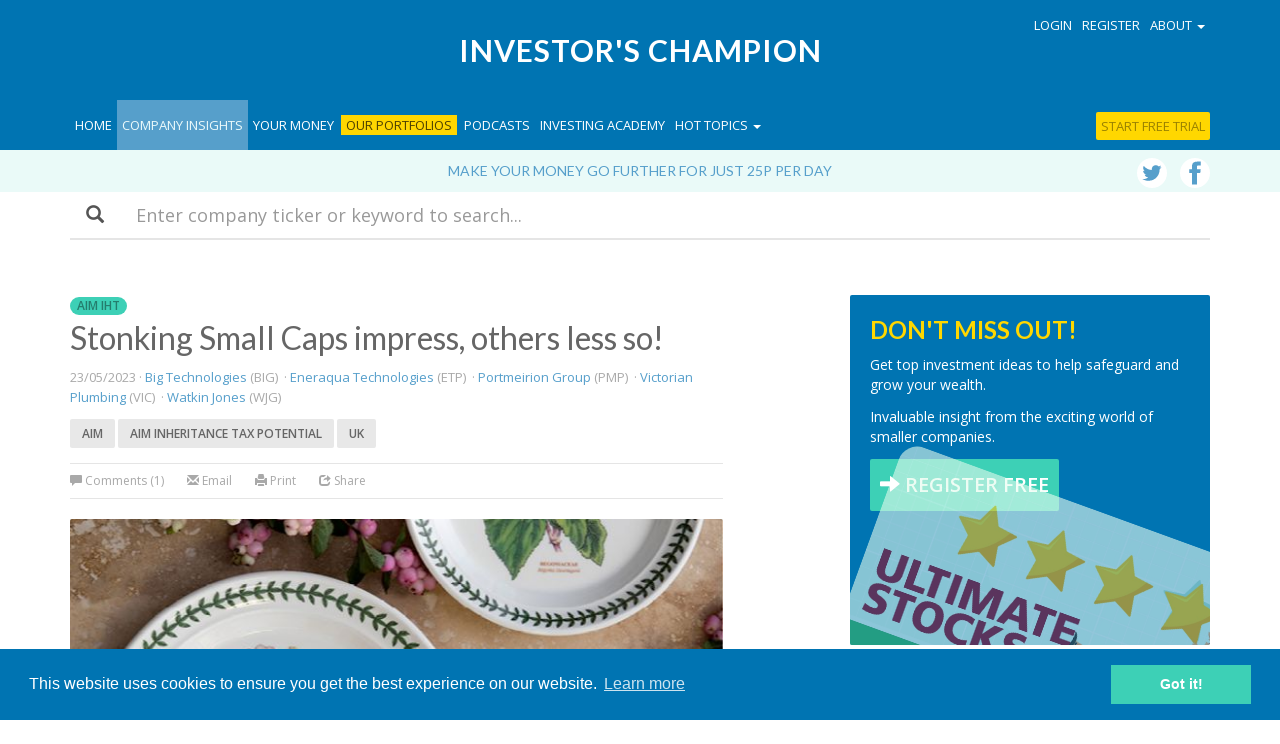

--- FILE ---
content_type: text/html; charset=UTF-8
request_url: https://investorschampion.com/channel/blog/stonking-small-caps-impress-others-less-so
body_size: 15898
content:
 
	<!DOCTYPE html>
<html lang="en" id="blog">
  <head>
  	
	


	<meta charset="utf-8">
	<meta http-equiv="X-UA-Compatible" content="IE=edge">
	
	<meta name="author" content="Investor's Champion">

<title>Stonking Small Caps impress, others less so! - Investor's Champion</title>
		<meta name="robots" content="noarchive" />
	 
	
		<meta name="keywords" content="inheritance tax planning, Aim shares, iht planning, IHT Big Technologies BIG Eneraqua Technologies ETP Portmeirion Group PMP Victorian Plumbing VIC Watkin Jones PLC WJG">
		<meta name="description" content="Stocking Small Caps are looking good, others less so - Investor’s Champion, making your money go further.">

		<link rel="stylesheet" type="text/css" href="/assets/css/bootstrap.min.css">
		<link rel="stylesheet" type="text/css" href="/assets/css/ie10-viewport-bug-workaround.css">
		<link rel="stylesheet" type="text/css" href="//fonts.googleapis.com/css?family=Lato:300,400,700|Open+Sans:600,400">
		<link rel="stylesheet" type="text/css" href="/assets/css/icstyles.css?v=22">
		<link rel="canonical"" href="https://www.investorschampion.com/channel/blog/stonking-small-caps-impress-others-less-so" /> 

		<!--[if lt IE 9]>
			<script src="https://oss.maxcdn.com/html5shiv/3.7.3/html5shiv.min.js"></script>
			<script src="https://oss.maxcdn.com/respond/1.4.2/respond.min.js"></script>
		<![endif]-->

		<link rel="alternate" type="application/rss+xml" title="Investors Champion - Company research &amp; Champion reviews" href="http://www.investorschampion.com/research/rss" />

		
			<meta property="og:type" content="article">
				<meta property="og:title" content="Stonking Small Caps impress, others less so!">
				<meta property="og:site_name" content="Investor's Champion">
				<meta property="og:url" content="https://www.investorschampion.com/channel/blog/stonking-small-caps-impress-others-less-so">
				<meta property="og:image" content="https://www.investorschampion.com/images/_composed/Portmeirion.jpg">
				<meta property="article:published_time" content="2023-May-23">
				<meta property="article:author" content="https://www.facebook.com/pages/Investors-Champion/170932546670200?fref=ts">
				<meta name="twitter:card" content="summary" />
				<meta name="twitter:site" content="@investchampion" />
				<meta name="twitter:title" content="Stonking Small Caps impress, others less so!" />
				
					<meta name="twitter:description" content="Stocking Small Caps are looking good, others less so" />
				
				<meta name="twitter:image" content="https://www.investorschampion.com/images/_composed/Portmeirion.jpg" />
				<link rel="amphtml" href="https://www.investorschampion.com/channel/blog/amp/stonking-small-caps-impress-others-less-so">
			
		

		

		<link rel="apple-touch-icon" sizes="57x57" href="/assets/icons/apple-icon-57x57.png">
		<link rel="apple-touch-icon" sizes="60x60" href="/assets/icons/apple-icon-60x60.png">
		<link rel="apple-touch-icon" sizes="72x72" href="/assets/icons/apple-icon-72x72.png">
		<link rel="apple-touch-icon" sizes="76x76" href="/assets/icons/apple-icon-76x76.png">
		<link rel="apple-touch-icon" sizes="114x114" href="/assets/icons/apple-icon-114x114.png">
		<link rel="apple-touch-icon" sizes="120x120" href="/assets/icons/apple-icon-120x120.png">
		<link rel="apple-touch-icon" sizes="144x144" href="/assets/icons/apple-icon-144x144.png">
		<link rel="apple-touch-icon" sizes="152x152" href="/assets/icons/apple-icon-152x152.png">
		<link rel="apple-touch-icon" sizes="180x180" href="/assets/icons/apple-icon-180x180.png">
		<link rel="icon" type="image/png" sizes="192x192"  href="/assets/icons/android-icon-192x192.png">
		<link rel="icon" type="image/png" sizes="32x32" href="/assets/icons/favicon-32x32.png">
		<link rel="icon" type="image/png" sizes="96x96" href="/assets/icons/favicon-96x96.png">
		<link rel="icon" type="image/png" sizes="16x16" href="/assets/icons/favicon-16x16.png">
		<link rel="manifest" href="/assets/icons/manifest.json">
		<meta name="msapplication-TileColor" content="#ffffff">
		<meta name="msapplication-TileImage" content="/ms-icon-144x144.png">
		<meta name="theme-color" content="#ffffff">
		
		<meta name="apple-mobile-web-app-title" content="Investor's Champion"> 
		<meta name="viewport" content="minimal-ui, width=device-width, initial-scale=1, maximum-scale=1, user-scalable=no"">
		<meta name="apple-mobile-web-app-capable" content="yes"> 
		<meta name="apple-mobile-web-app-status-bar-style" content="black">
		<meta name="mobile-web-app-capable" content="yes"> 

<script>(function(w,d,s,l,i){w[l]=w[l]||[];w[l].push({'gtm.start':
new Date().getTime(),event:'gtm.js'});var f=d.getElementsByTagName(s)[0],
j=d.createElement(s),dl=l!='dataLayer'?'&l='+l:'';j.async=true;j.src=
'https://www.googletagmanager.com/gtm.js?id='+i+dl;f.parentNode.insertBefore(j,f);
})(window,document,'script','dataLayer','GTM-MNJBF7J');</script>

<script>
!function(f,b,e,v,n,t,s)
{if(f.fbq)return;n=f.fbq=function(){n.callMethod?
n.callMethod.apply(n,arguments):n.queue.push(arguments)};
if(!f._fbq)f._fbq=n;n.push=n;n.loaded=!0;n.version='2.0';
n.queue=[];t=b.createElement(e);t.async=!0;
t.src=v;s=b.getElementsByTagName(e)[0];
s.parentNode.insertBefore(t,s)}(window,document,'script',
'https://connect.facebook.net/en_US/fbevents.js');
fbq('init', '1920936367922914');
fbq('track', 'PageView');
</script>
<noscript>
<img height="1" width="1"
src="https://www.facebook.com/tr?id=1920936367922914&ev=PageView
&noscript=1"/>
</noscript>

<link rel="stylesheet" type="text/css" href="//cdnjs.cloudflare.com/ajax/libs/cookieconsent2/3.0.3/cookieconsent.min.css" />
<script src="//cdnjs.cloudflare.com/ajax/libs/cookieconsent2/3.0.3/cookieconsent.min.js"></script>
<script>
window.addEventListener("load", function(){
window.cookieconsent.initialise({
	"palette": {
		"popup": {
			"background": "#0074b2"
		},
		"button": {
			"background": "#3dd0b6",
			"text": "#ffffff"
		}
	},
	"content": {
		"href": "https://www.investorschampion.com/privacy"
	}
})});
</script>


<script id="mcjs">!function(c,h,i,m,p){m=c.createElement(h),p=c.getElementsByTagName(h)[0],m.async=1,m.src=i,p.parentNode.insertBefore(m,p)}(document,"script","https://chimpstatic.com/mcjs-connected/js/users/401dd8b32832cbb528bec3c81/3827641defd16cc7c68dedea7.js");</script> 

<style>
	#myModal form {
	    float: left;
    	border-top: none;
    	border: none;
    	padding: 0;
	}

</style>
  </head>
  <body>
	<noscript><iframe src="https://www.googletagmanager.com/ns.html?id=GTM-MNJBF7J" height="0" width="0" style="display:none;visibility:hidden"></iframe></noscript>
	

	    <nav class="navbar navbar-inverse navbar-fixed-top">
      <div class="container">
        <div class="navbar-header">
          <button type="button" class="navbar-toggle collapsed" data-toggle="collapse" data-target="#navbar" aria-expanded="false" aria-controls="navbar">
            <span class="sr-only">Toggle navigation</span>
            <span class="icon-bar"></span>
            <span class="icon-bar"></span>
            <span class="icon-bar"></span>
          </button>
        </div>

        <div class="nav-start">
        	<div class="container">
            	
                <ul class="nav navbar-nav navbar-right">
                	
        			<li><a href="#" data-toggle="modal" data-target="#login">Login</a></li>
					<li><a href="#" data-toggle="modal" data-target="#register">Register</a></li>
                	
                  <li class="dropdown">
                  <a href="#" class="dropdown-toggle" data-toggle="dropdown" role="button" aria-haspopup="true" aria-expanded="false">About <span class="caret"></span></a>
                  <ul class="dropdown-menu">
                      <li><a href="/about">About Investor's Champion</a></li>
                      <li><a href="/aim-for-iht">Aim for IHT</a></li>
                      <li><a href="/about/premium-company-research">Premium Content</a></li>
                      <li><a href="/about/key-people">Key People</a></li>
                      <li><a href="/contact">Contact</a></li>
                      </ul>
                  </li>
                  

                </ul>
            </div>
        </div>

        <a href="/" class="header-brand">
          Investor's Champion
        </a>
        
        <div id="navbar" class="collapse navbar-collapse">
		<ul class="nav navbar-nav">
        			<li class="visible-lg "><a href="/">Home</a></li>
            		<li class="active"><a href="/channel/blog">Company Insights</a></li>
                    <li ><a href="/channel/money-management">Your Money</a></li>
                    <li class="nv-bg-highlight "><a href="/channel/champion-portfolio">Our Portfolios</a></li>
                    <li ><a href="/channel/podcasts">Podcasts</a></li>
                    <li ><a href="/investing-academy">Investing Academy</a></li>
                    <li>
                    	<a href="#" class="dropdown-toggle" data-toggle="dropdown" role="button" aria-haspopup="true" aria-expanded="false">Hot topics <span class="caret"></span></a>
                        <ul class="dropdown-menu">
                            <li><a href="/research/tag/Aim">AIM</a></li>
                            <li><a href="/research/tag/bonkers-bargains">Bonkers Bargain</a></li>
                            <li><a href="/research/tag/stonking-small-caps">Stonking Small Caps</a></li>
                            
                            
                            <li><a href="/research/tag/income-booster">Income Booster</a></li>
                            <li><a href="/research/tag/inheritance-tax">Inheritance Tax</a></li>
                            
                            <li><a href="/research/tag/mega-trends">Mega trends</a></li>
                            <li><a href="/research/tag/aim-innovators">Aim innovators</a></li>
                        </ul>
                    </li>
		</ul>

		<ul class="nav navbar-nav navbar-right">
        
        	
            
            <li class="dropdown">
                  <a href="#" class="dropdown-toggle hidden-md hidden-lg" data-toggle="dropdown" role="button" aria-haspopup="true" aria-expanded="false">About <span class="caret"></span></a>
                  <ul class="dropdown-menu hidden-md hidden-lg">
                      <li><a href="/about">About Investor's Champion</a></li>
                      <li><a href="/aim-for-iht">Aim for IHT</a></li>
                      <li><a href="/about/premium-company-research">Premium Content</a></li>
                      <li><a href="/about/key-people">Key People</a></li>
                      <li><a href="/contact">Contact</a></li>
                      </ul>
            </li>
            
            
				<li><a href="/purchase-subscription" class="navbar-reg bg-premium">Start free trial</a></li>
            
            
            
            
				<li><a href="#" data-toggle="modal" data-target="#login" class="visible-xs visible-sm">Login</a></li>
				<li><a href="#" data-toggle="modal" data-target="#register" class="visible-xs visible-sm">Register</a></li>
			
		</ul>

        </div><!--/.nav-collapse -->
      </div>
    </nav>
    
    
		<div class="strap">
    <div class="container">
    	
    		<p><a href="/purchase-subscription">Make your money go further for just 25p per day</a></p>
    	
						
		
    	

    	<div class="social-panel-nav hidden-xs">
        	<a href="http://www.twitter.com/investchampion" target="_blank" class="icon-twitter"></a>
        	<a href="https://www.facebook.com/investorschampion/" target="_blank" class="icon-facebook"></a>
    	</div>

    </div>
</div>
	<div class="search-bar mb-40 hidden-print">
	<div class="container">

	  	<form method="post" action="https://www.investorschampion.com/"  >
<div class='hiddenFields'>
<input type="hidden" name="ACT" value="19" />
<input type="hidden" name="RES" value="20" />
<input type="hidden" name="meta" value="[base64]" />
<input type="hidden" name="site_id" value="1" />
<input type="hidden" name="csrf_token" value="c91828a6a666567aabc6959f37692ea7f49e4ea9" />
</div>


			<div class="form-group">
				<label class="sr-only" for="keywords">Search</label>
				<div class="input-group input-group-lg">
					<div class="input-group-addon form-group-addon-lg">
						<span class="glyphicon glyphicon-search" aria-hidden="true"></span>
					</div>
					
						<input type="text" name="keywords" class="form-control form-control-lg" id="keywords" placeholder="Enter company ticker or keyword to search...">
					
		  		</div>
			</div>
		</form>

	</div>
</div>
    


    <div class="container">
		<div class="row">
        	<div class="col-sm-10 col-sm-offset-1 col-md-12 col-md-offset-0">

        			
                    
    				<div class="row">
                    	<div class="col-md-7 channel-main-content">
							
                            <a class="" href="/research/tag/aim-inheritance-tax-potential"><div class="badge bg-green">AIM IHT</div></a>
                            <h1>Stonking Small Caps impress, others less so!</h1>
                             <div class="grid-meta">
                                <p>
                                	23/05/2023
                                	 
                                    		&middot; <a href="/research/company/big-technologies">Big Technologies</a> (BIG)&nbsp;
									 
                                    		&middot; <a href="/research/company/eneraqua-technologies">Eneraqua Technologies</a> (ETP)&nbsp;
									 
                                    		&middot; <a href="/research/company/portmeirion-group">Portmeirion Group</a> (PMP)&nbsp;
									 
                                    		&middot; <a href="/research/company/victorian-plumbing">Victorian Plumbing</a> (VIC)&nbsp;
									 
                                    		&middot; <a href="/research/company/watkin-jones">Watkin Jones</a> (WJG)&nbsp;
									
                                </p>
                                
                                <p>
                                	
                                    	<a class="btn btn-tag" href="/research/tag/aim">AIM</a>
                                    
                                    	<a class="btn btn-tag" href="/research/tag/aim-inheritance-tax-potential">AIM Inheritance Tax potential</a>
                                    
                                    	<a class="btn btn-tag" href="/research/tag/uk">UK</a>
                                    
                                </p>

                            </div>

                                                        <div class="toolbar hidden-print">
                            	
                            		<a id="comment-scroll">
                                    	<span class="glyphicon glyphicon-comment" aria-hidden="true"></span> Comments
                                        (1)
                                    </a>
                                
                                <a href="mailto:?subject=You have received a shared article&amp;body=Stonking Small Caps impress, others less so! - Investor's Champion%0A%0Ahttp%3A//www.investorschampion.com/channel/blog/stonking-small-caps-impress-others-less-so"><span class="glyphicon glyphicon-envelope" aria-hidden="true"></span> Email</a> 
                                <a href="#print" class="print"><span class="glyphicon glyphicon-print" aria-hidden="true"></span> Print</a> 
                                <div class="dropdown dropdown-inline">
  									<a class="dropdown-toggle" id="dropdownMenuShare" data-toggle="dropdown" aria-haspopup="true" aria-expanded="true"><span class="glyphicon glyphicon-share" aria-hidden="true"></span> Share</a>
                                    <ul class="dropdown-menu" aria-labelledby="dropdownMenuShare">
                                    	<li><a href="https://www.facebook.com/sharer/sharer.php?u=https://www.investorschampion.com/channel/blog/stonking-small-caps-impress-others-less-so" class="share_facebook_popup">Facebook</a></li>
                                    	<li><a href="https://twitter.com/intent/tweet?text=Stonking Small Caps impress, others less so!%20via%20@investchampion&url=https://www.investorschampion.com/channel/blog/stonking-small-caps-impress-others-less-so" target="_blank">Twitter</a></li>
                                        <li><a href="https://www.linkedin.com/shareArticle?mini=true&url=https://www.investorschampion.com/channel/blog/stonking-small-caps-impress-others-less-so&title=Stonking Small Caps impress, others less so!&source=https://www.investorschampion.com/" class="share_window_popup">LinkedIn</a></li>
                                        <li><a href="https://plus.google.com/share?url=https://www.investorschampion.com/channel/blog/stonking-small-caps-impress-others-less-so" class="share_window_popup">Google+</a></li>
                                    </ul>
								</div>
                                
                                	
                                
                            </div>
							
                            
                                <picture  class="pg-banner">
                                  <source media="(max-width: 799px)" srcset="/images/_composed/Portmeirion.jpg">
                                  <source media="(min-width: 800px)" srcset="/images/_lg_composed/Portmeirion.jpg">
                                  <img src="/images/Portmeirion.jpg" alt="Portmeirion" />
                                </picture>
                            

                            <div class="grid-summary pg-summary">
                                
                                
                                
                                
                                <p>Results and updates from AIM covered here include a couple of profit warnings. Thankfully, two of our Stonking Small Caps delivered as anticipated, with one maintaining its unblemished record since listing in 2021 – a rare feat from a terrible year for listings!&nbsp;</p>
                            </div>

                            <hr>

							
                            
                                
                                	 <div class="grid-body">
                                        <h2><strong style="background-color: initial;">Victorian Plumbing: doing ok, but what of the rating?</strong></h2> <p><strong>Victorian Plumbing (AIM:VIC)</strong>, the online specialist bathroom retailer, reported improved trading in its results for the six months ended 31 March 2023.</p> <p>Revenue rose 10% to £146.8m driven by both increased total orders (up 6%) and increased average order value (up 3%) across both Consumer and Trade categories. </p> <p>Sales of their own-branded product range, which attract higher margins, increased by 1ppt to 76%&#8230;
                                    </div>
                                	<div class="fade-article" style="height:200px;"></div>
                                    
                                        <div class="premium-article">
                                        	
                                            	<h3>Sign up and read the full article</h3>
                                            
                                            <p>Register to continue reading our content.</p>
                                            <p><a href="#" data-toggle="modal" data-target="#register" class="btn btn-more btn-lg" onclick="goog_report_conversion ('#register')">Get FREE access now</a></p>
                                            <p>Already a member? <a href="#" data-toggle="modal" data-target="#login">Login</a></p>
                                        </div>
                                    
                                
                        

                        
                        <hr>
                        
                            <a class="btn btn-more btn-default" href="/channel/portfolio/ultimate-stocks-portfolio-results-impress"><span class="glyphicon glyphicon-chevron-left"></span> Previous article</a>
                        
                        
                            <a class="btn btn-more btn-default" href="/channel/blog/valuation-difficulties">Next article <span class="glyphicon glyphicon-chevron-right"></span> </a>
                        


						
                        
                        
                        
                        
                        </div>
                        
                        <div class="col-md-4 col-md-offset-1 channel-side-bar">
							
											<div class="promo-panel promo-panel-deep">
				<h3 class="text-color-highlight">DON'T MISS OUT!</h3>
				<img src="/images/_lg_composed/UltimateStocks-logo.jpg" alt="">
				<p>Get top investment ideas to help safeguard and grow your wealth.</p>
				<p>Invaluable insight from the exciting world of smaller companies.</p>
				<a href="#" class="btn btn-more" data-toggle="modal" data-target="#register"><span class="glyphicon glyphicon-arrow-right" aria-hidden="true"></span>  REGISTER FREE</a>
            </div>
							
                            
                            
                            
                                                     	<div class="promo-panel hidden-print promo-panel-deep">
                            <h3 class="text-color-highlight">DON'T MISS OUT ON OUR PREMIUM CONTENT</h3>
                            <h4>Become a champion investor for just &pound;90 a year. Benefit from our high performing portfolios:</h4>
                            <ul>
                            <li><a href="/channel/portfolio/ultimate-stocks">Ultimate Stocks</a></li>
                            <li><a href="/channel/portfolio/income-boosters">Income Boosters</a></li>
                            <li><a href="/channel/portfolio/mega-trends">Mega Tends</a></li>
                            <li><a href="/research/tag/bonkers-bargains">Bonkers Bargains</a></li>
                            <li><a href="/research/tag/stonking-small-caps">Stonking Small Caps</a></li>
                            <li><a href="/research/tag/inheritance-tax">IHT qualifying selections</a></li>
                            <li>...and more</li>
                            </ul>
							<a class="btn btn-more btn-sm bg-premium" href="/purchase-subscription">START FREE TRIAL</a>
                       	</div>
                            
                            
                            
                            
                			                        				<h4 class="pg-heading">
                        	<div class="col-icon hidden-xs">
                        		<span class="glyphicon glyphicon-tag" aria-hidden="true"></span>
				</div>
				<div class="col-heading">
                                	More on Big Technologies
				</div>
                        </h4>
			<h4><a href="/channel/blog/awesome-aim-strong-growth">Awesome AIM | Strong growth</a></h4>
                                      <div class="grid-meta">
                                          29/01/2026 &middot; Company Insights
                                      </div>
                                           <p>There is plenty to like about the updates from many AIM companies covered here, with plenty&#8230;
                                          <hr><h4><a href="/channel/blog/upgrades-galore-litigation-bounce-big-ambitions">Upgrades galore | Litigation bounce | Big ambitions</a></h4>
                                      <div class="grid-meta">
                                          20/01/2026 &middot; Company Insights
                                      </div>
                                           <p>While Trump’s latest threats disturb stock markets, AIM companies covered here are trading well bringing upgrades&#8230;
                                          <hr>
                              	
												<h4 class="pg-heading">
                        	<div class="col-icon hidden-xs">
                        		<span class="glyphicon glyphicon-tag" aria-hidden="true"></span>
				</div>
				<div class="col-heading">
                                	More on Eneraqua Technologies
				</div>
                        </h4>
			<h4><a href="/channel/blog/stonking-small-caps-impress-others-less-so">Stonking Small Caps impress, others less so!</a></h4>
                                      <div class="grid-meta">
                                          23/05/2023 &middot; Company Insights
                                      </div>
                                           <p>Results and updates from AIM covered here include a couple of profit warnings. Thankfully, two of&#8230;
                                          <hr><h4><a href="/channel/blog/fabulous-results-aim-exposure-to-silicon-valley-bank">What is AIM&#8217;s exposure to Silicon Valley Bank?</a></h4>
                                      <div class="grid-meta">
                                          14/03/2023 &middot; Company Insights
                                      </div>
                                           <p>One of AIM’s largest companies announced cracking full year results with a big increase in its&#8230;
                                          <hr>
                              	
												<h4 class="pg-heading">
                        	<div class="col-icon hidden-xs">
                        		<span class="glyphicon glyphicon-tag" aria-hidden="true"></span>
				</div>
				<div class="col-heading">
                                	More on Portmeirion Group
				</div>
                        </h4>
			<h4><a href="/channel/blog/survival-of-an-innovator-veterinary-reassurance-broker-reluctance">Survival of an innovator | Veterinary reassurance | Broker reluctance</a></h4>
                                      <div class="grid-meta">
                                          24/07/2025 &middot; Company Insights
                                      </div>
                                           <p>A manufacturer of automative components sees its shares bounce as it gets to grips with production&#8230;
                                          <hr><h4><a href="/channel/blog/mandate-loss-korean-woes-ai-investment">Mandate loss | Korean woes | AI investment</a></h4>
                                      <div class="grid-meta">
                                          16/12/2024 &middot; Company Insights
                                      </div>
                                           <p>News covered here includes our assessment of results from a large AIM company making some big&#8230;
                                          <hr>
                              	
												<h4 class="pg-heading">
                        	<div class="col-icon hidden-xs">
                        		<span class="glyphicon glyphicon-tag" aria-hidden="true"></span>
				</div>
				<div class="col-heading">
                                	More on Victorian Plumbing
				</div>
                        </h4>
			<h4><a href="/channel/blog/another-acquisition-trading-well-space-contract">Another acquisition | Trading well | Space contract</a></h4>
                                      <div class="grid-meta">
                                          15/05/2025 &middot; Company Insights
                                      </div>
                                           <p>AIM is set to lose one of its two pawnbroking groups, which is being acquired by&#8230;
                                          <hr><h4><a href="/channel/blog/7-dividend-yield-hostel-happiness-another-aim-leaver">7% dividend yield | Hostel happiness | Another AIM leaver</a></h4>
                                      <div class="grid-meta">
                                          16/01/2025 &middot; Company Insights
                                      </div>
                                           <p>We are impressed with the turnaround and dramatically improved balance sheet of an online travel agent&#8230;
                                          <hr>
                              	
												<h4 class="pg-heading">
                        	<div class="col-icon hidden-xs">
                        		<span class="glyphicon glyphicon-tag" aria-hidden="true"></span>
				</div>
				<div class="col-heading">
                                	More on Watkin Jones
				</div>
                        </h4>
			<h4><a href="/channel/blog/dependable-is-downgraded-enough-fairy-tales-promising-results">Dependable is downgraded | Enough fairy tales | Promising results</a></h4>
                                      <div class="grid-meta">
                                          24/01/2025 &middot; Company Insights
                                      </div>
                                           <p>The positive start to the year reported by the majority of AIM companies we follow has&#8230;
                                          <hr><h4><a href="/channel/blog/bonkers-bargain-receives-an-offer-tough-to-understand">Bonkers Bargain receives an offer | Tough to understand</a></h4>
                                      <div class="grid-meta">
                                          22/05/2024 &middot; Company Insights
                                      </div>
                                           <p>The takeover approaches for UK small caps&nbsp;continue, this time for one of our Bonkers Bargain opportunities.&#8230;
                                          <hr>
                            
                            
							<h4 class="pg-heading hidden-print">
                                        More Company Insights
                                    </h4>
								
								<div class="row hidden-print">
                                    <div class="col-sm-6 col-md-12">
                                            <div class="grid-image">
                                                <a href="/channel/blog/awesome-aim-strong-growth">
                                                    
                                                    	
                            								<div class="img-responsive hidden-print" style="background-image: url(/images/_lg_composed/Colefax_illustration.jpg);"></div>
                                						
													
                                                </a>
                                            </div>
									</div>
                                    <div class="col-sm-6 col-md-12">
                                            <h4><a href="/channel/blog/awesome-aim-strong-growth">Awesome AIM | Strong growth</a></h4>
                                            <div class="grid-meta">
                                                29/01/2026
                                                
                                                	&middot; <a href="/research/company/big-technologies">Big Technologies</a> &middot; <a href="/research/company/colefax">Colefax</a> &middot; <a href="/research/company/eleco">Eleco</a> &middot; <a href="/research/company/lords-group-trading">Lords Group Trading</a> &middot; <a href="/research/company/personal-group">Personal Group</a> &middot; <a href="/research/company/skillcast">Skillcast</a> &middot; <a href="/research/company/virgin-wines-uk">Virgin Wines UK</a>
                                                
                                            </div>
                                            <div class="grid-summary hidden-sm">
                                                
                                    			
                                    			
                                    			
                                    			Double digit growth is unappreciated
                                            </div>
									</div>
								</div><div class="row hidden-print">
                                    <div class="col-sm-6 col-md-12">
                                            <div class="grid-image">
                                                <a href="/channel/blog/stonking-small-caps-is-this-the-fastest-growing-company-on-aim">
                                                    
                                                    	
                            								<div class="img-responsive hidden-print" style="background-image: url(/images/_lg_composed/Stonking_Small_Caps.jpg);"></div>
                                						
													
                                                </a>
                                            </div>
									</div>
                                    <div class="col-sm-6 col-md-12">
                                            <h4><a href="/channel/blog/stonking-small-caps-is-this-the-fastest-growing-company-on-aim">Stonking Small Cap: positive half year update</a></h4>
                                            <div class="grid-meta">
                                                27/01/2026
                                                
                                                	&middot; <a href="/research/company/dotdigital">dotDigital</a>
                                                
                                            </div>
                                            <div class="grid-summary hidden-sm">
                                                
                                    			
                                    			
                                    			
                                    			Trading well, despite the challenges 
                                            </div>
									</div>
								</div><div class="row hidden-print">
                                    <div class="col-sm-6 col-md-12">
                                            <div class="grid-image">
                                                <a href="/channel/blog/bonkers-bargains-1pm">
                                                    
                                                    	
                            								<div class="img-responsive hidden-print" style="background-image: url(/images/_lg_composed/Bowler_hatted_gent.jpg);"></div>
                                						
													
                                                </a>
                                            </div>
									</div>
                                    <div class="col-sm-6 col-md-12">
                                            <h4><a href="/channel/blog/bonkers-bargains-1pm">Bonkers Bargains: record revenues and profits</a></h4>
                                            <div class="grid-meta">
                                                27/01/2026
                                                
                                                	&middot; <a href="/research/company/time-finance">Time Finance</a>
                                                
                                            </div>
                                            <div class="grid-summary hidden-sm">
                                                
                                    			
                                    			
                                    			
                                    			Strong interim results suggest an upgrade is forthcoming
                                            </div>
									</div>
								</div>

							                        <div class="social-panel">
                        	<a href="http://www.twitter.com/investchampion" target="_blank" class="icon-twitter"></a>
                            <a href="https://www.facebook.com/investorschampion/" target="_blank" class="icon-facebook"></a>
                            <a href="https://www.linkedin.com/company/12064132/admin/" target="_blank" class="icon-linkedin"></a>
                        </div>

                            <div class="sb-fixed sb-hide">
                                	
                                        
                                            <h4 class="pg-heading">
  <div class="col-icon hidden-xs">
	<span class="glyphicon glyphicon-tag" aria-hidden="true"></span>
  </div>
  <div class="col-heading">
	More on Big Technologies
  </div>
</h4>
<h5><a href="/channel/blog/awesome-aim-strong-growth">Awesome AIM | Strong growth</a></h5>
	
	<hr><h5><a href="/channel/blog/upgrades-galore-litigation-bounce-big-ambitions">Upgrades galore | Litigation bounce | Big ambitions</a></h5>
	
	<hr><h5><a href="/channel/blog/angel-delight-cash-flow-drag-restoring-confidence">Angel delight | Cash flow drag | Restoring confidence</a></h5>
	
	<hr><h5><a href="/channel/blog/big-litigation-big-margins-big-dividends">BIG litigation | Big margins | Big dividends</a></h5>
                                        
                                            <h4 class="pg-heading">
  <div class="col-icon hidden-xs">
	<span class="glyphicon glyphicon-tag" aria-hidden="true"></span>
  </div>
  <div class="col-heading">
	More on Eneraqua Technologies
  </div>
</h4>
<h5><a href="/channel/blog/stonking-small-caps-impress-others-less-so">Stonking Small Caps impress, others less so!</a></h5>
	
	<hr><h5><a href="/channel/blog/fabulous-results-aim-exposure-to-silicon-valley-bank">What is AIM&#8217;s exposure to Silicon Valley Bank?</a></h5>
	
	<hr><h5><a href="/channel/blog/great-results-but-the-market-couldnt-care-less">Great results, but the market couldn&#8217;t care less!</a></h5>
	
	<hr><h5><a href="/channel/blog/this-looks-a-cracker">This looks a cracker!</a></h5>
                                        
                                            <h4 class="pg-heading">
  <div class="col-icon hidden-xs">
	<span class="glyphicon glyphicon-tag" aria-hidden="true"></span>
  </div>
  <div class="col-heading">
	More on Portmeirion Group
  </div>
</h4>
<h5><a href="/channel/blog/survival-of-an-innovator-veterinary-reassurance-broker-reluctance">Survival of an innovator | Veterinary reassurance | Broker reluctance</a></h5>
	
	<hr><h5><a href="/channel/blog/mandate-loss-korean-woes-ai-investment">Mandate loss | Korean woes | AI investment</a></h5>
	
	<hr><h5><a href="/channel/blog/energetic-returns-recovery-play">Energetic returns | Recovery play</a></h5>
	
	<hr><h5><a href="/channel/blog/downgrades-bargains-interest-rate-winners">Downgrades | Bargains | Interest rate winners</a></h5>
                                        
                                            <h4 class="pg-heading">
  <div class="col-icon hidden-xs">
	<span class="glyphicon glyphicon-tag" aria-hidden="true"></span>
  </div>
  <div class="col-heading">
	More on Victorian Plumbing
  </div>
</h4>
<h5><a href="/channel/blog/another-acquisition-trading-well-space-contract">Another acquisition | Trading well | Space contract</a></h5>
	
	<hr><h5><a href="/channel/blog/7-dividend-yield-hostel-happiness-another-aim-leaver">7% dividend yield | Hostel happiness | Another AIM leaver</a></h5>
	
	<hr><h5><a href="/channel/blog/when-boring-is-best">When boring is best</a></h5>
	
	<hr><h5><a href="/channel/blog/zero-value-another-acquisition-target-we-still-dont-get-it">Precarious | Another acquisition target?</a></h5>
                                        
                                            <h4 class="pg-heading">
  <div class="col-icon hidden-xs">
	<span class="glyphicon glyphicon-tag" aria-hidden="true"></span>
  </div>
  <div class="col-heading">
	More on Watkin Jones
  </div>
</h4>
<h5><a href="/channel/blog/dependable-is-downgraded-enough-fairy-tales-promising-results">Dependable is downgraded | Enough fairy tales | Promising results</a></h5>
	
	<hr><h5><a href="/channel/blog/bonkers-bargain-receives-an-offer-tough-to-understand">Bonkers Bargain receives an offer | Tough to understand</a></h5>
	
	<hr><h5><a href="/channel/blog/paddling-like-made-to-go-backwards">Paddling furiously, to go backwards!</a></h5>
	
	<hr><h5><a href="/channel/blog/construction-commitment-excellent-results-profit-warning">Construction commitment | Excellent results | Profit warning</a></h5>
                                        
                                    
                                    
                                    <hr>
                                            <h4 class="pg-heading hidden-print">
                                                More Company Insights
                                            </h4>
                                        
                                    	<h5><a href="/channel/blog/awesome-aim-strong-growth">Awesome AIM | Strong growth</a></h5><h5><a href="/channel/blog/stonking-small-caps-is-this-the-fastest-growing-company-on-aim">Stonking Small Cap: positive half year update</a></h5><h5><a href="/channel/blog/bonkers-bargains-1pm">Bonkers Bargains: record revenues and profits</a></h5>
                            </div>           

                        </div>
					</div>
            </div>
		</div>
	</div>


<script type="application/ld+json">
    {
        "@context": "http://schema.org",
        "@type": "NewsArticle",
        "mainEntityOfPage": "https://www.investorschampion.com/channel/blog/stonking-small-caps-impress-others-less-so",
        "url": "https://www.investorschampion.com/channel/blog/stonking-small-caps-impress-others-less-so",
        "headline":"Stonking Small Caps impress, others less so!",
        "description": "Results and updates from AIM covered here include a couple of profit warnings. Thankfully, two of our Stonking Small Caps delivered as anticipated, with one maintaining its unblemished record since listing in 2021 – a rare feat from a terrible year for listings!",
        "keywords": "Big Technologies BIG Eneraqua Technologies ETP Portmeirion Group PMP Victorian Plumbing VIC Watkin Jones PLC WJG",
        "image": {
            "@type": "ImageObject",
            "url": "https://www.investorschampion.com/images/Portmeirion.jpg"
        },
        "author": {
            "@type": "Organization",
            "name": "Investors Champion"
        },
        "datePublished": "2023-05-23",
        "dateModified": "2023-05-23",
        "mentions": [
        	{
          		"@type": "Corporation",
          		"name": "Big Technologies",
          		"tickerSymbol": "-:BIG",
          		"url": "https://www.investorschampion.com/research/company/big-technologies"
         	},{
          		"@type": "Corporation",
          		"name": "Eneraqua Technologies",
          		"tickerSymbol": "-:ETP",
          		"url": "https://www.investorschampion.com/research/company/eneraqua-technologies"
         	},{
          		"@type": "Corporation",
          		"name": "Portmeirion Group",
          		"tickerSymbol": "AIM:PMP",
          		"url": "https://www.investorschampion.com/research/company/portmeirion-group"
         	},{
          		"@type": "Corporation",
          		"name": "Victorian Plumbing",
          		"tickerSymbol": "-:VIC",
          		"url": "https://www.investorschampion.com/research/company/victorian-plumbing"
         	},{
          		"@type": "Corporation",
          		"name": "Watkin Jones",
          		"tickerSymbol": "-:WJG",
          		"url": "https://www.investorschampion.com/research/company/watkin-jones"
         	}
        ],
        "isAccessibleForFree": "False",
        "hasPart": {
			"@type": "WebPageElement",
			"isAccessibleForFree": "False",
			"cssSelector": ".grid-body"
		},
		"publisher":{
            "@type": "Organization",
            "name": "Investors Champion",
            "logo": {
                "@type": "ImageObject",
                "url": "https://www.investorschampion.com/images/ic-logo.png"
            }
        }
    }
</script>
    
	<div class="search-footer hidden-print">
		<div class="container">
			<div class="row aimsearch-bar">
				<div class="col-md-12 text-center">
                	
                        <hr>
                    
                    <h3>Search for AIM companies qualifying for relief from Inheritance Tax!</h3>
                    
                    <p>Use our unique screening tool to identify Inheritance Tax planning AIM companies</p>
                    <iframe src="https://aimsearch.investorschampion.com/search-widget" width="100%" height="55" frameborder="0"></iframe>
                     <div class="row">
                       <div class="error col-md-8 col-md-offset-2"><span class="glyphicon glyphicon-alert" aria-hidden="true"></span> This search will take you to the separate AIMsearch web site which requires a different user name and password to this Investor's Champion site.</div>
                     </div>
				</div>
			</div>
		</div>
	</div>




<div class="pre-footer">
	<div class="container">
		<div class="row">
			<div class="col-md-10 col-md-offset-1">
                 Investor’s Champion, making your money go further.
			</div>
		</div>
	</div>
</div>

  <div class="promo-panel-block">
      <p>Sign-up to our free email updates</p>
      <a class="btn btn-more" href="#" data-toggle="modal" data-target="#ic-newsletter" style="font-size: 24px;font-family: 'Lato', sans-serif;"><span class="glyphicon glyphicon-arrow-right" aria-hidden="true"></span>  SIGN UP</a>
  </div>


<div class="footer">
	<div class="container">
    	<div class="row">
        	<div class="col-md-8">
            	<h4>ABOUT INVESTORS CHAMPION</h4>
                <p>Investor's Champion offers objective, incisive and forthright comment on quoted companies and personal finance. Our content addresses what we believe are the key issues in helping make your money go further.</p>
				<p>Investor's Champion is a registered trade mark of Microfact Limited. Microfact Limited is a company registered in England and Wales under number 03577867 whose registered office is at c/o Cox Costello &amp; Horne, Batchworth Lock House, 99 Church Street, Rickmansworth, WD3 1JJ.</p>
                <p>All rights reserved. &copy; 2007 - 2026</p>
            </div>
            <div class="col-md-4 hidden-print">
            	<ul>
                	<li><a href="/about">About</a></li>
                    <li><a href="/aim-for-iht">AIM for IHT</a></li>
                    <li><a href="/contact">Contact</a></li>
                    <li><a href="/disclaimer">Disclaimer</a></li>
                    <li><a href="/privacy">Privacy</a></li>
				</ul>
            </div>
		</div>
    </div>
</div>



  
    
    
    <!-- Begin Mailchimp Signup Form -->

	<div class="modal fade" id="morning-email" tabindex="-1" role="dialog" aria-labelledby="registerlabel" aria-hidden="true">
    	<div class="modal-dialog" role="document">
        	<div class="modal-content">
                <div class="modal-header">
                    <button type="button" class="close" data-dismiss="modal" aria-label="Close">
                        <span aria-hidden="true">&times;</span>
                    </button>
                    <h4 class="modal-title" id="registerlabel">Finance for Champions morning email</h4>
                </div>
                <div class="modal-body">
                    <link href="//cdn-images.mailchimp.com/embedcode/classic-10_7.css" rel="stylesheet" type="text/css">
                    <style type="text/css">
                        #mc_embed_signup{background:#fff; clear:left; font:14px "Open Sans", Helvetica"",Arial,sans-serif; }
                        #mc_embed_signup .mc-field-group label.checkbox {margin-left: 20px;}
                        #mc_embed_signup .mc-field-group label.checkbox span {line-height: 12px; font-size: 12px; vertical-align: top;}
                        .content__gdprLegal p, .content__gdpr p {font-size: 12px;line-height: 18px; margin-bottom: 10px;}
                        #mc_embed_signup div#mce-responses {margin: 0; padding: 0;}
                    </style>
                    <style type="text/css">
                        #mc-embedded-subscribe-form input[type=checkbox]{display: inline; width: auto;margin-right: 10px;}
                        #mergeRow-gdpr {margin-top: 20px;}
                        #mergeRow-gdpr fieldset label {font-weight: normal;}
                        #mc-embedded-subscribe-form .mc_fieldset{border:none;min-height: 0px;padding-bottom:0px;}
                    </style>
                    <div id="mc_embed_signup">
                    <form action="https://investorschampion.us12.list-manage.com/subscribe/post?u=401dd8b32832cbb528bec3c81&amp;id=03184e2ced" method="post" id="mc-embedded-subscribe-form" name="mc-embedded-subscribe-form" class="validate" target="_blank" novalidate>
                        <div id="mc_embed_signup_scroll">
                        <p>Register to receive the Finance for Champion morning email.</p>
                    <div class="indicates-required"><span class="asterisk">*</span> indicates required</div>
                    <div class="mc-field-group">
                        <label for="mce-EMAIL">Email Address  <span class="asterisk">*</span>
                    </label>
                        <input type="email" value="" name="EMAIL" class="required email" id="mce-EMAIL">
                    </div>
                    <div class="mc-field-group">
                        <label for="mce-FNAME">First Name </label>
                        <input type="text" value="" name="FNAME" class="" id="mce-FNAME">
                    </div>
                    <div class="mc-field-group">
                        <label for="mce-LNAME">Last Name </label>
                        <input type="text" value="" name="LNAME" class="" id="mce-LNAME">
                    </div>
                    <div id="mergeRow-gdpr" class="mergeRow gdpr-mergeRow content__gdprBlock mc-field-group">
                        <div class="content__gdpr">
                            <label>Marketing Permissions</label>
                            <p>Please select all the ways you would like to hear from Investor's Champion:</p>
                            <fieldset class="mc_fieldset gdprRequired mc-field-group" name="interestgroup_field">
                            <label class="checkbox subfield" for="gdpr_49"><input type="checkbox" id="gdpr_49" name="gdpr[49]" value="Y" class="av-checkbox gdpr"><span>Email</span> </label>
                            </fieldset>
                            <p>You can unsubscribe at any time by clicking the link in the footer of our emails. For information about our privacy practices, please visit our website.</p>
                        </div>
                        <div class="content__gdprLegal">
                            <p>We use Mailchimp as our marketing platform. By clicking below to subscribe, you acknowledge that your information will be transferred to Mailchimp for processing. <a href="https://mailchimp.com/legal/" target="_blank">Learn more about Mailchimp's privacy practices here.</a></p>
                        </div>
                    </div>
                        <div id="mce-responses" class="clear">
                            <div class="response" id="mce-error-response" style="display:none"></div>
                            <div class="response" id="mce-success-response" style="display:none"></div>
                        </div>    <!-- real people should not fill this in and expect good things - do not remove this or risk form bot signups-->
                        <div style="position: absolute; left: -5000px;" aria-hidden="true"><input type="text" name="b_401dd8b32832cbb528bec3c81_6fb3f97285" tabindex="-1" value=""></div>
                        <div class="clear"><input type="submit" value="Subscribe" name="subscribe" id="mc-embedded-subscribe" class="button"></div>
                        </div>
                    </form>
                    </div>
                    <script type='text/javascript' src='//s3.amazonaws.com/downloads.mailchimp.com/js/mc-validate.js'></script><script type='text/javascript'>(function($) {window.fnames = new Array(); window.ftypes = new Array();fnames[0]='EMAIL';ftypes[0]='email';fnames[1]='FNAME';ftypes[1]='text';fnames[2]='LNAME';ftypes[2]='text';fnames[3]='ADDRESS';ftypes[3]='address';fnames[4]='PHONE';ftypes[4]='phone';}(jQuery));var $mcj = jQuery.noConflict(true);</script>
                    <!--End mc_embed_signup-->
                </div>
            </div>
        </div>
    </div>
    
    <!-- Begin Mailchimp Signup Form -->

	<div class="modal fade" id="ic-newsletter" tabindex="-1" role="dialog" aria-labelledby="registerlabel" aria-hidden="true">
    	<div class="modal-dialog" role="document">
        	<div class="modal-content">
                <div class="modal-header">
                    <button type="button" class="close" data-dismiss="modal" aria-label="Close">
                        <span aria-hidden="true">&times;</span>
                    </button>
                    <h4 class="modal-title" id="registerlabel">Investor Champion newsletter</h4>
                </div>
                <div class="modal-body">
                    <link href="//cdn-images.mailchimp.com/embedcode/classic-10_7.css" rel="stylesheet" type="text/css">
                    <style type="text/css">
                        #mc_embed_signup{background:#fff; clear:left; font:14px "Open Sans", Helvetica"",Arial,sans-serif; }
                        #mc_embed_signup .mc-field-group label.checkbox {margin-left: 20px;}
                        #mc_embed_signup .mc-field-group label.checkbox span {line-height: 12px; font-size: 12px; vertical-align: top;}
                        .content__gdprLegal p, .content__gdpr p {font-size: 12px;line-height: 18px; margin-bottom: 10px;}
                        #mc_embed_signup div#mce-responses {margin: 0; padding: 0;}
                    </style>
                    <style type="text/css">
                        #mc-embedded-subscribe-form input[type=checkbox]{display: inline; width: auto;margin-right: 10px;}
                        #mergeRow-gdpr {margin-top: 20px;}
                        #mergeRow-gdpr fieldset label {font-weight: normal;}
                        #mc-embedded-subscribe-form .mc_fieldset{border:none;min-height: 0px;padding-bottom:0px;}
                    </style>
                    <div id="mc_embed_signup">
                    <form action="https://investorschampion.us12.list-manage.com/subscribe/post?u=401dd8b32832cbb528bec3c81&amp;id=03184e2ced" method="post" id="mc-embedded-subscribe-form" name="mc-embedded-subscribe-form" class="validate" target="_blank" novalidate>
                        <div id="mc_embed_signup_scroll">
                        <p>We regularly email readers with important news and commentaries on exciting companies we follow. Thanks for signing up!</p>
                    <div class="indicates-required"><span class="asterisk">*</span> indicates required</div>
                    <div class="mc-field-group">
                        <label for="mce-EMAIL">Email Address  <span class="asterisk">*</span>
                    </label>
                        <input type="email" value="" name="EMAIL" class="required email" id="mce-EMAIL">
                    </div>
                  
                    <div id="mergeRow-gdpr" class="mergeRow gdpr-mergeRow content__gdprBlock mc-field-group">
                        <div class="content__gdpr">
                            <label>Marketing Permissions</label>
                            <p>Investor's Champion Ltd will use the information you provide on this form to be in touch with you and to provide updates and marketing. Please let us know how you would like to hear from us:</p>
                            <fieldset class="mc_fieldset gdprRequired mc-field-group" name="interestgroup_field">
                            <label class="checkbox subfield" for="gdpr_49"><input type="checkbox" id="gdpr_49" name="gdpr[49]" value="Y" class="av-checkbox gdpr"><span>Email</span> </label>
                            </fieldset>
                            <p>You can change your mind at any time by clicking the unsubscribe link in the footer of any email you receive from us, or by contacting us at champion@investorschampion.com. We will treat your information with respect. For more information about our privacy practices please visit our website.</p>
                        </div>
                        <div class="content__gdprLegal">
                            <p>We use Mailchimp as our marketing platform. By clicking below to subscribe, you acknowledge that your information will be transferred to Mailchimp for processing. <a href="https://mailchimp.com/legal/" target="_blank">Learn more about Mailchimp's privacy practices here.</a></p>
                        </div>
                    </div>
                        <div id="mce-responses" class="clear">
                            <div class="response" id="mce-error-response" style="display:none"></div>
                            <div class="response" id="mce-success-response" style="display:none"></div>
                        </div>    <!-- real people should not fill this in and expect good things - do not remove this or risk form bot signups-->
                        <div style="position: absolute; left: -5000px;" aria-hidden="true"><input type="text" name="b_401dd8b32832cbb528bec3c81_6fb3f97285" tabindex="-1" value=""></div>
                        <div class="clear"><input type="submit" value="Subscribe" name="subscribe" id="mc-embedded-subscribe" class="button"></div>
                        </div>
                    </form>
                    </div>
                    <script type='text/javascript' src='//s3.amazonaws.com/downloads.mailchimp.com/js/mc-validate.js'></script><script type='text/javascript'>(function($) {window.fnames = new Array(); window.ftypes = new Array();fnames[0]='EMAIL';ftypes[0]='email';fnames[1]='FNAME';ftypes[1]='text';fnames[2]='LNAME';ftypes[2]='text';fnames[3]='ADDRESS';ftypes[3]='address';fnames[4]='PHONE';ftypes[4]='phone';}(jQuery));var $mcj = jQuery.noConflict(true);</script>
                    <!--End mc_embed_signup-->
                </div>
            </div>
        </div>
    </div>




    

    <!-- Login -->
    <div class="modal fade" id="login" tabindex="-1" role="dialog" aria-labelledby="loginlabel" aria-hidden="true">
        <div class="modal-dialog" role="document">
            <div class="modal-content">
                <div class="modal-header">
            		<button type="button" class="close" data-dismiss="modal" aria-label="Close">
                        <span aria-hidden="true">&times;</span>
            		</button>
            		<h4 class="modal-title" id="loginlabel">Login to Investor's Champion</h4>
          		</div>
                <div class="modal-body">
                    <p>Access the all latest company comments on Investor's Champion.</p>
                    <p><small>Not yet registered? It's free to register. <a href="#" data-dismiss="modal" data-toggle="modal" data-target="#register">Register now</a>.</small></p>
                </div>
                <form method="post" action="https://www.investorschampion.com/channel/blog/stonking-small-caps-impress-others-less-so"  >
<div class='hiddenFields'>
<input type="hidden" name="ACT" value="29" />
<input type="hidden" name="return_url" value="channel/blog/stonking-small-caps-impress-others-less-so" />
<input type="hidden" name="_params" value="[base64]" />
<input type="hidden" name="site_id" value="1" />
<input type="hidden" name="csrf_token" value="c91828a6a666567aabc6959f37692ea7f49e4ea9" />
</div>

<div class="form-group row">
                            <label for="example-color-input" class="col-sm-4 col-form-label">Username</label>
                            <div class="col-sm-8">
                                <input class="form-control form-control-lg" type="text" id="login_username" name="username" placeholder="Enter username..." value="" />
                                                          
                            </div>
                    </div>
                    <div class="form-group row">
                            <label for="example-color-input" class="col-sm-4 col-form-label">Password</label>
                            <div class="col-sm-8">
                                <input class="form-control form-control-lg" type="password" id="login_password" name="password" placeholder="Enter password..." value="" />
                                
                            </div>
                    </div>
                    

					<div class="form-group row">
                            <label for="auto_login" class="col-xs-8 col-sm-4 col-form-label">Remember me</label>
                            <div class="col-xs-4 col-sm-8">
                               <input class="form-control checkbox" type="checkbox" name="auto_login" value="1" checked="checked" />
                            </div>
                    </div>

                    
                    <div class="modal-footer">
                        <button type="submit" class="btn btn-more">Login</button>
                        <p><small><a href="/forgotten">Forgotten your password?</a></small></p>	
                    </div></form>
            </div>
        </div>
    </div>

    
  

    <!-- Register -->
	<div class="modal fade" id="register" tabindex="-1" role="dialog" aria-labelledby="registerlabel" aria-hidden="true">
    	<div class="modal-dialog" role="document">
        	<div class="modal-content">
                <div class="modal-header">
                    <button type="button" class="close" data-dismiss="modal" aria-label="Close">
                        <span aria-hidden="true">&times;</span>
                    </button>
                    <h4 class="modal-title" id="registerlabel">Register on Investor's Champion</h4>
                </div>
                <div class="modal-body">
                    <p>Access the all latest company comments on Investor's Champion.</p>
                </div>
                <form id="register-form" method="post" action="https://www.investorschampion.com/channel/blog/stonking-small-caps-impress-others-less-so"  >
<div class='hiddenFields'>
<input type="hidden" name="ACT" value="31" />
<input type="hidden" name="return_url" value="channel/blog/stonking-small-caps-impress-others-less-so" />
<input type="hidden" name="_params" value="By5adlV6D2ZSJFckCygBNwV5A20Gd1syAGBWZFNtWGULZVBuUQ9UKVFhDW8ENgxnBVtVfAUnAS1fbgU/[base64]/X24FI1JkCGxVPFVrUmdYdw52UnUFdVJuBzRaOVVtDyFSfFdzCz8BKwUpAzgGJ1sOAGxWYFNvWGILbVBrUSdUY1FxDXAEeww6BSVVbwUnASlfYAU/[base64]" />
<input type="hidden" name="site_id" value="1" />
<input type="hidden" name="csrf_token" value="c91828a6a666567aabc6959f37692ea7f49e4ea9" />
</div>

<input type="hidden" name="screen_name" id="register_screen_name" value="" />
                    <h4>Your account</h4>
                    <div class="form-group row">
                          <label for="username" class="col-sm-4 col-form-label">Username</label>
                          <div class="col-sm-8">
                              <input class="form-control form-control-lg" type="text" id="register_username" name="username" placeholder="Enter username..." value="" />
                              
                          </div>
                    </div>
                    <div class="form-group row">
                          <label for="email" class="col-sm-4 col-form-label">Email</label>
                          <div class="col-sm-8">
                              <input class="form-control form-control-lg" type="text" id="register_email" name="email" placeholder="Enter email address..." value="" />
                              
                          </div>
                    </div>
                    <div class="form-group row">
                          <label for="password" class="col-sm-4 col-form-label">Password</label>
                          <div class="col-sm-8">
                              <input class="form-control form-control-lg" type="password" id="register_password" name="password" placeholder="Enter password..." value="" />
                              
                          </div>
                    </div>
                    <div class="form-group row">
                          <label for="password_confirm" class="col-sm-4 col-form-label">Confirm password</label>
                          <div class="col-sm-8">
                              <input class="form-control form-control-lg" type="password" id="register_password_confirm" name="password_confirm" placeholder="Re-enter password..." value="" />
                              
                          </div>
                    </div>
                    <hr>
                    <h4>About you</h4>
                    <div class="form-group row">
                          <label for="forename" class="col-sm-4 col-form-label">First name</label>
                          <div class="col-sm-8">
                              <input class="form-control form-control-lg" type="text" id="forename" name="forename" placeholder="Enter your first name..." value="" />
                              
                          </div>
                    </div>
                    <div class="form-group row">
                          <label for="surname" class="col-sm-4 col-form-label">Last name</label>
                          <div class="col-sm-8">
                              <input class="form-control form-control-lg" type="text" id="surname" name="surname" placeholder="Enter your last name..." value="" />
                              
                          </div>
                    </div>  
                    <hr>
                    <div class="form-group row">
                          <label class="col-sm-4 col-form-label">Updates</label>
                          <div class="col-sm-8">
                          	<div class="reg-check-stack">
                              <div class="reg-check"><input class="checkbox-inline" type="checkbox" id="m_field_id_21" name="m_field_id_21" value="Yes" /></div>
                              <label for="m_field_id_21">Get regular updates from Investor's Champion by email. </label>
                             </div>
                             <div class="reg-check-stack">
                              <div class="reg-check"><input class="checkbox-inline" type="checkbox" id="m_field_id_23" name="m_field_id_23" value="Yes" /> </div>
                              <label for="m_field_id_23">Get regular updates from Fundamental Asset Management by email</label>
							</div>
                          </div>
                    </div> 
                    <hr>
                    <h4>Are you human?</h4>
                    <p></p>
                    <div class="form-group row">
                          <div class="col-sm-4 reg-img"><img src="/images/captchas/1769810785.7611.jpg" width="140" height="30" style="border:0;" alt=" " /></div>
                          <div class="col-sm-8">
                              <input class="form-control form-control-lg" type="text" id="captcha" name="captcha" placeholder="Enter the characters in the image..." value="" />
                              
                          </div>
                    </div>
                    <input type="hidden" name="accept_terms" id="register_accept_terms" value="1" />
                    <div class="modal-footer">
                        <p><small>By registering you accept the <a href="/disclaimer" target="_blank">terms and conditions</a> and <a href="/privacy" target="_blank">privacy policy</a>.</small></p>	
                        <button id="register-button" type="submit" class="btn btn-more">Register</button>
                    </div></form>
            </div>
        </div>
    </div>



    <!-- Premium -->
    <div class="modal fade" id="premium" tabindex="-1" role="dialog" aria-labelledby="premiumlabel" aria-hidden="true">
        <div class="modal-dialog" role="document">
            <div class="modal-content">
                <div class="modal-header">
            		<button type="button" class="close" data-dismiss="modal" aria-label="Close">
                        <span aria-hidden="true">&times;</span>
            		</button>
            		<h4 class="modal-title text-center" id="loginlabel">Premium Content</h4>
          		</div>
                <div class="modal-body">
                	<img src="/images/ic-device-collage.png" alt="">
                    <div class="modal-text lead text-center">Premium content provides more in-depth information on fascinating investment stories and research to help make your money go further.</div>
                    <hr>
					<div class="modal-text">Access Premium Content through <a href="/purchase-credits">individual credits</a> (we only want you to read what you are interested in) or through an <a href="/purchase-subscription">annual subscription</a>, which works out as only 25p per day – a small price to guide you through the investing maze!</div>
                    
                      <div class="premium-cards">

                        <div class="row">
                          <div class="col-sm-7">
                            <div class="card with-badge">
                              <div class="card-header">
                                <div class="badge-heading">Subscription</div>
                              </div>
                              <div class="card-body">
                                Gain access to all our excellent content for just £90 per year, that’s just 25p per day for financial freedom. 
                                <ul class="features">
                                  <li>In depth coverage of many of the world’s great companies</li>
                                  <li>Breaking news on potential upcoming disasters</li>
                                  <li>Unique insights from our top research team </li>
                                </ul>
                              </div>
                              <div class="card-footer">
                                <a href="/purchase-subscription">START FREE TRIAL</a>
                              </div>
                            </div>
                          </div>
                          <div class="col-sm-5">
                            <div class="card">
                              <div class="card-header">
                                <div class="badge-heading">Credits</div>
                              </div>
                              <div class="card-body">
                                Get access to our premium content for as little as £3.20 per article. 
                                <ul class="features">
                                  <li>Only pay for what you want to read </li>
                                  <li>Easy credit payment system </li>
                                  <li>Access to any of our excellent Premium content</li>
                                </ul>
                              </div>
                              <div class="card-footer">
                                <a href="/purchase-credits">GET CREDITS</a>
                              </div>
                            </div>
                          </div>
                          
                        </div>
                      </div>
                </div>
            </div>
        </div>
    </div>

<script src="/assets/js/jquery.min.js"></script>
<script src="/assets/js/bootstrap.min.js"></script>
<script src="/assets/js/ie10-viewport-bug-workaround.js"></script>
<script src="https://js.stripe.com/v3/"></script>
<script src="/assets/js/scripts.js?v=3"></script>
<script type="text/javascript" async src="https://platform.twitter.com/widgets.js"></script>
<!-- Google tag (gtag.js) -->
<script async src="https://www.googletagmanager.com/gtag/js?id=G-Y1CKXCS47N"></script>
<script>
  window.dataLayer = window.dataLayer || [];
  function gtag(){dataLayer.push(arguments);}
  gtag('js', new Date());

  gtag('config', 'G-Y1CKXCS47N');
</script>

<script type="text/javascript">

  var _gaq = _gaq || [];
  _gaq.push(['_setAccount', 'UA-1065776-12']);
  _gaq.push(['_setDomainName', 'investorschampion.com']);
  _gaq.push(['_setAllowLinker', true]);
  _gaq.push(['_trackPageview']);

  (function() {
	var ga = document.createElement('script'); ga.type = 'text/javascript'; ga.async = true;
	ga.src = ('https:' == document.location.protocol ? 'https://ssl' : 'http://www') + '.google-analytics.com/ga.js';
	var s = document.getElementsByTagName('script')[0]; s.parentNode.insertBefore(ga, s);
  })();

</script>

<!-- Google Code for Remarketing Tag -->
<script type="text/javascript">
/* <![CDATA[ */
var google_conversion_id = 981603639;
var google_custom_params = window.google_tag_params;
var google_remarketing_only = true;
/* ]]> */
</script>
<script type="text/javascript" src="//www.googleadservices.com/pagead/conversion.js">
</script>
<noscript>
<div style="display:inline;">
<img height="1" width="1" style="border-style:none;" alt="" src="//googleads.g.doubleclick.net/pagead/viewthroughconversion/981603639/?guid=ON&amp;script=0"/>
</div>
</noscript>



<script type="text/javascript">
  /* <![CDATA[ */
  goog_snippet_vars = function() {
    var w = window;
    w.google_conversion_id = 981603639;
    w.google_conversion_label = "CINSCNL1um4Qt6qI1AM";
    w.google_remarketing_only = false;
  }
  // DO NOT CHANGE THE CODE BELOW.
  goog_report_conversion = function(url) {
    goog_snippet_vars();
    window.google_conversion_format = "3";
    var opt = new Object();
    opt.onload_callback = function() {
    if (typeof(url) != 'undefined') {
      window.location = url;
    }
  }
  var conv_handler = window['google_trackConversion'];
  if (typeof(conv_handler) == 'function') {conv_handler(opt);}
}
/* ]]> */
</script>
<script type="text/javascript"
  src="//www.googleadservices.com/pagead/conversion_async.js">
</script>






<script type="text/javascript" src="https://a.opmnstr.com/app/js/api.min.js" data-account="67783" data-user="60206" async></script>
  </body>
</html>